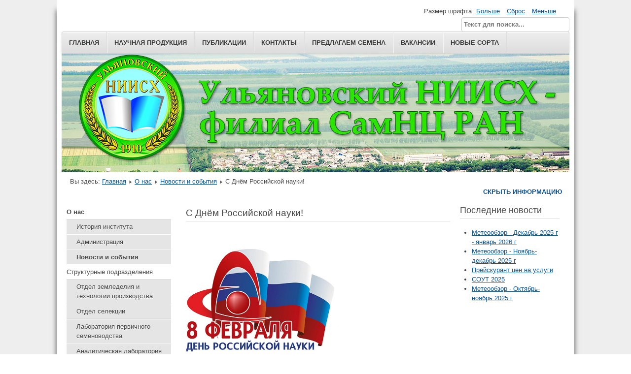

--- FILE ---
content_type: text/html; charset=utf-8
request_url: http://www.ulniish.ru/index.php/o-nas/novosti-i-sobytiya/412-s-dnjom-rossijskoj-nauki-3
body_size: 5673
content:
<!DOCTYPE html>
<html lang="ru-ru" dir="ltr">
	<head>
		<meta name="viewport" content="width=device-width, initial-scale=1.0, maximum-scale=3.0, user-scalable=yes"/>
		<meta name="HandheldFriendly" content="true" />
		<meta name="apple-mobile-web-app-capable" content="YES" />
		<meta charset="utf-8" />
	<base href="http://www.ulniish.ru/index.php/o-nas/novosti-i-sobytiya/412-s-dnjom-rossijskoj-nauki-3" />
	<meta name="author" content="admuln" />
	<meta name="description" content="Сайт института" />
	<title>С Днём Российской науки! - Ульяновский НИИСХ</title>
	<link href="/templates/beez3/favicon.ico" rel="shortcut icon" type="image/vnd.microsoft.icon" />
	<link href="/templates/system/css/system.css?fcc865d354ac5b81a7a18f71109d1079" rel="stylesheet" />
	<link href="/templates/beez3/css/position.css?fcc865d354ac5b81a7a18f71109d1079" rel="stylesheet" />
	<link href="/templates/beez3/css/layout.css?fcc865d354ac5b81a7a18f71109d1079" rel="stylesheet" />
	<link href="/templates/beez3/css/print.css?fcc865d354ac5b81a7a18f71109d1079" rel="stylesheet" media="print" />
	<link href="/templates/beez3/css/general.css?fcc865d354ac5b81a7a18f71109d1079" rel="stylesheet" />
	<link href="/templates/beez3/css/personal.css?fcc865d354ac5b81a7a18f71109d1079" rel="stylesheet" />
	<!--[if IE 7]><link href="/templates/beez3/css/ie7only.css?fcc865d354ac5b81a7a18f71109d1079" rel="stylesheet" /><![endif]-->
	<link href="/media/jui/css/chosen.css?fcc865d354ac5b81a7a18f71109d1079" rel="stylesheet" />
	<link href="/media/com_finder/css/finder.css?fcc865d354ac5b81a7a18f71109d1079" rel="stylesheet" />
	<script type="application/json" class="joomla-script-options new">{"csrf.token":"8c5ea31530d887534b3b8816a1b4fe8a","system.paths":{"root":"","base":""},"joomla.jtext":{"TPL_BEEZ3_ALTOPEN":"\u043e\u0442\u043a\u0440\u044b\u0442","TPL_BEEZ3_ALTCLOSE":"\u0437\u0430\u043a\u0440\u044b\u0442\u043e","TPL_BEEZ3_TEXTRIGHTOPEN":"\u041f\u043e\u043a\u0430\u0437\u0430\u0442\u044c \u0438\u043d\u0444\u043e\u0440\u043c\u0430\u0446\u0438\u044e","TPL_BEEZ3_TEXTRIGHTCLOSE":"\u0421\u043a\u0440\u044b\u0442\u044c \u0438\u043d\u0444\u043e\u0440\u043c\u0430\u0446\u0438\u044e","TPL_BEEZ3_FONTSIZE":"\u0420\u0430\u0437\u043c\u0435\u0440 \u0448\u0440\u0438\u0444\u0442\u0430","TPL_BEEZ3_BIGGER":"\u0411\u043e\u043b\u044c\u0448\u0435","TPL_BEEZ3_RESET":"\u0421\u0431\u0440\u043e\u0441","TPL_BEEZ3_SMALLER":"\u041c\u0435\u043d\u044c\u0448\u0435","TPL_BEEZ3_INCREASE_SIZE":"\u0423\u0432\u0435\u043b\u0438\u0447\u0435\u043d\u0438\u0435 \u0440\u0430\u0437\u043c\u0435\u0440\u0430","TPL_BEEZ3_REVERT_STYLES_TO_DEFAULT":"\u0412\u0435\u0440\u043d\u0443\u0442\u044c \u0441\u0442\u0438\u043b\u0438 \u043f\u043e \u0443\u043c\u043e\u043b\u0447\u0430\u043d\u0438\u044e","TPL_BEEZ3_DECREASE_SIZE":"\u0423\u043c\u0435\u043d\u044c\u0448\u0438\u0442\u044c \u0440\u0430\u0437\u043c\u0435\u0440","TPL_BEEZ3_OPENMENU":"\u0420\u0430\u0441\u043a\u0440\u044b\u0442\u044c \u043c\u0435\u043d\u044e","TPL_BEEZ3_CLOSEMENU":"\u0421\u0432\u0435\u0440\u043d\u0443\u0442\u044c \u043c\u0435\u043d\u044e"}}</script>
	<script src="/media/jui/js/jquery.min.js?fcc865d354ac5b81a7a18f71109d1079"></script>
	<script src="/media/jui/js/jquery-noconflict.js?fcc865d354ac5b81a7a18f71109d1079"></script>
	<script src="/media/jui/js/jquery-migrate.min.js?fcc865d354ac5b81a7a18f71109d1079"></script>
	<script src="/media/system/js/caption.js?fcc865d354ac5b81a7a18f71109d1079"></script>
	<script src="/media/system/js/mootools-core.js?fcc865d354ac5b81a7a18f71109d1079"></script>
	<script src="/media/system/js/core.js?fcc865d354ac5b81a7a18f71109d1079"></script>
	<script src="/media/system/js/mootools-more.js?fcc865d354ac5b81a7a18f71109d1079"></script>
	<script src="/media/jui/js/bootstrap.min.js?fcc865d354ac5b81a7a18f71109d1079"></script>
	<script src="/templates/beez3/javascript/md_stylechanger.js?fcc865d354ac5b81a7a18f71109d1079"></script>
	<script src="/templates/beez3/javascript/hide.js?fcc865d354ac5b81a7a18f71109d1079"></script>
	<script src="/templates/beez3/javascript/respond.src.js?fcc865d354ac5b81a7a18f71109d1079"></script>
	<script src="/templates/beez3/javascript/template.js?fcc865d354ac5b81a7a18f71109d1079"></script>
	<!--[if lt IE 9]><script src="/media/jui/js/html5.js?fcc865d354ac5b81a7a18f71109d1079"></script><![endif]-->
	<script src="/media/jui/js/chosen.jquery.min.js?fcc865d354ac5b81a7a18f71109d1079"></script>
	<script src="/media/jui/js/jquery.autocomplete.min.js?fcc865d354ac5b81a7a18f71109d1079"></script>
	<script>
jQuery(window).on('load',  function() {
				new JCaption('img.caption');
			});
	var big        = '72%';
	var small      = '53%';
	var bildauf    = '/templates/beez3/images/plus.png';
	var bildzu     = '/templates/beez3/images/minus.png';
	var rightopen  = 'Показать информацию';
	var rightclose = 'Скрыть информацию';
	var altopen    = 'открыт';
	var altclose   = 'закрыто';

	jQuery(function ($) {
		initChosen();
		$("body").on("subform-row-add", initChosen);

		function initChosen(event, container)
		{
			container = container || document;
			$(container).find(".advancedSelect").chosen({"disable_search_threshold":10,"search_contains":true,"allow_single_deselect":true,"placeholder_text_multiple":"\u0412\u0432\u0435\u0434\u0438\u0442\u0435 \u0438\u043b\u0438 \u0432\u044b\u0431\u0435\u0440\u0438\u0442\u0435 \u043d\u0435\u0441\u043a\u043e\u043b\u044c\u043a\u043e \u0432\u0430\u0440\u0438\u0430\u043d\u0442\u043e\u0432","placeholder_text_single":"\u0412\u044b\u0431\u0435\u0440\u0438\u0442\u0435 \u0437\u043d\u0430\u0447\u0435\u043d\u0438\u0435","no_results_text":"\u0420\u0435\u0437\u0443\u043b\u044c\u0442\u0430\u0442\u044b \u043d\u0435 \u0441\u043e\u0432\u043f\u0430\u0434\u0430\u044e\u0442"});
		}
	});
	jQuery(function($){ initTooltips(); $("body").on("subform-row-add", initTooltips); function initTooltips (event, container) { container = container || document;$(container).find(".hasTooltip").tooltip({"html": true,"container": "body"});} });
jQuery(document).ready(function() {
	var value, searchword = jQuery('#mod-finder-searchword90');

		// Get the current value.
		value = searchword.val();

		// If the current value equals the default value, clear it.
		searchword.on('focus', function ()
		{
			var el = jQuery(this);

			if (el.val() === 'Текст для поиска...')
			{
				el.val('');
			}
		});

		// If the current value is empty, set the previous value.
		searchword.on('blur', function ()
		{
			var el = jQuery(this);

			if (!el.val())
			{
				el.val(value);
			}
		});

		jQuery('#mod-finder-searchform90').on('submit', function (e)
		{
			e.stopPropagation();
			var advanced = jQuery('#mod-finder-advanced90');

			// Disable select boxes with no value selected.
			if (advanced.length)
			{
				advanced.find('select').each(function (index, el)
				{
					var el = jQuery(el);

					if (!el.val())
					{
						el.attr('disabled', 'disabled');
					}
				});
			}
		});
	var suggest = jQuery('#mod-finder-searchword90').autocomplete({
		serviceUrl: '/index.php/component/finder/?task=suggestions.suggest&amp;format=json&amp;tmpl=component',
		paramName: 'q',
		minChars: 1,
		maxHeight: 400,
		width: 300,
		zIndex: 9999,
		deferRequestBy: 500
	});});
	</script>

	</head>
	<body id="shadow">
		<div id="all">
			<div id="back">
				<header id="header">
					<div class="logoheader">
						<h1 id="logo">
													<img src="/images/Ресурс_15цац4xрт.png"  alt="" />
																		<span class="header1">
												</span></h1>
					</div><!-- end   -->
					<ul class="skiplinks">
						<li><a href="#main" class="u2">Пропустить и перейти к материалам</a></li>
						<li><a href="#nav" class="u2">Перейти к Главной навигации и Войти</a></li>
													<li><a href="#right" class="u2">Перейти к дополнительной информации</a></li>
											</ul>
					<h2 class="unseen">Nav view search</h2>
					<h3 class="unseen">Навигация</h3>
					<ul class="nav menu  mod-list">
<li class="item-101 default active"><a href="/index.php" >Главная</a></li><li class="item-129"><a href="/index.php/nauchnaya-produktsiya" >Научная продукция</a></li><li class="item-124"><a href="/index.php/publikatsii" >Публикации</a></li><li class="item-122"><a href="/index.php/kontakty" >Контакты</a></li><li class="item-130"><a href="/index.php/predlagaem-semena" >Предлагаем семена</a></li><li class="item-156"><a href="/index.php/vakansii" >Вакансии</a></li><li class="item-157"><a href="/index.php/kodeks" >Новые сорта</a></li></ul>

					<div id="line">
						<div id="fontsize"></div>
						<h3 class="unseen">Искать</h3>
						
<form id="mod-finder-searchform90" action="/index.php/component/finder/search" method="get" class="form-search">
	<div class="finder">
		<label for="mod-finder-searchword90" class="finder">Искать</label><input type="text" name="q" id="mod-finder-searchword90" class="search-query input-medium" size="25" value="" placeholder="Текст для поиска..."/>
						<input type="hidden" name="Itemid" value="119" />	</div>
</form>

					</div> <!-- end line -->
				</header><!-- end header -->
				<div id="contentarea2">
					<div id="breadcrumbs">
						
<div class = "breadcrumbs">
<span class="showHere">Вы здесь: </span><a href="/index.php" class="pathway">Главная</a> <img src="/templates/beez3/images/system/arrow.png" alt="" /> <a href="/index.php/o-nas" class="pathway">О нас</a> <img src="/templates/beez3/images/system/arrow.png" alt="" /> <a href="/index.php/o-nas/novosti-i-sobytiya" class="pathway">Новости и события</a> <img src="/templates/beez3/images/system/arrow.png" alt="" /> <span>С Днём Российской науки!</span></div>

					</div>

											<nav class="left1 " id="nav">
									<div class="moduletable">
				<ul class="nav menu mod-list">
<li class="item-104 active deeper parent"><a href="/index.php/o-nas" >О нас</a><ul class="nav-child unstyled small"><li class="item-106"><a href="/index.php/o-nas/istoriya-instituta" >История института</a></li><li class="item-105"><a href="/index.php/o-nas/administratsiya" >Администрация</a></li><li class="item-119 current active"><a href="/index.php/o-nas/novosti-i-sobytiya" >Новости и события</a></li></ul></li><li class="item-107 deeper parent"><a href="/index.php/otdely" >Структурные подразделения</a><ul class="nav-child unstyled small"><li class="item-108"><a href="/index.php/otdely/otdel-zemledeliya" >Отдел земледелия и технологии производства</a></li><li class="item-117"><a href="/index.php/otdely/otdel-selektsii" >Отдел селекции</a></li><li class="item-113"><a href="/index.php/otdely/laboratoriya-pervichnogo-semenovodstva" >Лаборатория первичного семеноводства</a></li><li class="item-112"><a href="/index.php/otdely/analiticheskaya-laboratoriya" >Аналитическая лаборатория</a></li><li class="item-110"><a href="/index.php/otdely/otdel-tekhnologij" >Производственный отдел</a></li></ul></li><li class="item-131 deeper parent"><a href="/index.php/novye-postupleniya" >Наука</a><ul class="nav-child unstyled small"><li class="item-132"><a href="/index.php/novye-postupleniya/novye-postupleniya" >Основные направления</a></li><li class="item-172"><a href="/index.php/novye-postupleniya/reestr-sortov-ulyanovskogo-niiskh" >Реестр сортов Ульяновского НИИСХ</a></li><li class="item-173"><a href="/index.php/novye-postupleniya/patenty" >Патенты</a></li><li class="item-174"><a href="/index.php/novye-postupleniya/nauchnaya-biblioteka-publikatsii" >Научная библиотека: публикации</a></li><li class="item-175"><a href="/index.php/novye-postupleniya/meropriyatiya" >Мероприятия</a></li></ul></li><li class="item-120 deeper parent"><a href="/index.php/obshchestvennye-organizatsii" >Общественные организации</a><ul class="nav-child unstyled small"><li class="item-121"><a href="/index.php/obshchestvennye-organizatsii/pervichnaya-prfsoyuznaya-organizatsiya-fgbnu-ulyanovskij-niiskh" >Первичная профсоюзная организация Ульяновского НИИСХ</a></li></ul></li></ul>
</div>
	
							
							
						</nav><!-- end navi -->
					
					<div id="wrapper" >
						<div id="main">

							
							<div id="system-message-container">
	</div>

							<article class="item-page">
		<h2>
			С Днём Российской науки!		</h2>

<div class="pull-left"></div>


	


	

			<p><strong><span style="color: #0000ff;"><img src="/images/s-dnem-rossiiskoi-nauki-10.jpg" alt="" width="300" height="311" /></span></strong><span style="font-size: 14pt;"><strong><span style="color: #0000ff;">Ув</span></strong><strong><span style="color: #0000ff;">ажа</span></strong><strong><span style="color: #0000ff;">емые коллеги, ученые - все, кто вносит бесценный вклад в открытия и разработки, поздравляю вас с Днем российской науки!</span></strong></span></p>
<p><img src="/images/koll-uniish2.jpg" alt="" width="500" height="249" /></p>
<p><span style="color: #0000ff;"><strong>Благодаря вашему кропотливому ежедневному труду укрепляются все сферы деятельности нашей страны, ваш бесценный багаж знаний - оплот настоящего и залог успешного будущего России.</strong></span></p>
<p><span style="color: #0000ff;"><strong>Научные открытия, интеллектуальная деятельность во все времена были основной движущей силой развития страны, прогресса, важной составляющей процветания государства.</strong></span></p>
<p><span style="color: #0000ff;"><strong>В этот день хотелось бы пожелать новых блестящих открытий, твердости духа, достойных научных результатов .</strong></span></p>
<p><span style="color: #0000ff;"><strong>Пусть не покидают вас оптимизм и уверенность в собственных силах!</strong></span></p>
<p><span style="color: #0000ff;"><strong>Крепкого здоровья, процветания и благополучия Вам и Вашим семьям!</strong></span></p>
<p><span style="color: #0000ff;"><strong>От имени коллектива &nbsp;Ульяновского НИИСХ - филиала СамНЦ РАН директор, доктор с.-х. наук С.Н. Немцев</strong></span></p> 			
<ul class="pager pagenav">
	<li class="previous">
		<a class="hasTooltip" title="Премия имени академика Немцева Н.С." aria-label="Previous article: Премия имени академика Немцева Н.С." href="/index.php/o-nas/novosti-i-sobytiya/413-premiya-imeni-akademika-nemtseva-n-s" rel="prev">
			<span class="icon-chevron-left" aria-hidden="true"></span> <span aria-hidden="true">Назад</span>		</a>
	</li>
	<li class="next">
		<a class="hasTooltip" title="О состоянии озимых культур на 25.01.2023 г." aria-label="Next article: О состоянии озимых культур на 25.01.2023 г." href="/index.php/o-nas/novosti-i-sobytiya/411-o-sostoyanii-ozimykh-kultur-na-25-01-2023-g" rel="next">
			<span aria-hidden="true">Вперёд</span> <span class="icon-chevron-right" aria-hidden="true"></span>		</a>
	</li>
</ul>
		</article>


						</div><!-- end main -->
					</div><!-- end wrapper -->

											<div id="close">
							<a href="#" onclick="auf('right')">
							<span id="bild">
								Скрыть информацию							</span>
							</a>
						</div>

						<aside id="right">
							<h2 class="unseen">Дополнительная информация</h2>
									<div class="moduletable">
					<h3>Последние новости</h3>
				<ul class="latestnews mod-list">
	<li itemscope itemtype="https://schema.org/Article">
		<a href="/index.php/o-nas/novosti-i-sobytiya/488-meteoobzor-dekabr-2025-g-yanvar-2026-g" itemprop="url">
			<span itemprop="name">
				Метеообзор - Декабрь 2025 г - январь 2026 г			</span>
		</a>
	</li>
	<li itemscope itemtype="https://schema.org/Article">
		<a href="/index.php/o-nas/novosti-i-sobytiya/487-meteoobzor-noyabr-dekabr-2025-g" itemprop="url">
			<span itemprop="name">
				Метеообзор - Ноябрь-декабрь 2025 г			</span>
		</a>
	</li>
	<li itemscope itemtype="https://schema.org/Article">
		<a href="/index.php/o-nas/novosti-i-sobytiya/486-prejskurant-tsen-na-uslugi" itemprop="url">
			<span itemprop="name">
				Прейскурант цен на услуги			</span>
		</a>
	</li>
	<li itemscope itemtype="https://schema.org/Article">
		<a href="/index.php/o-nas/novosti-i-sobytiya/485-sout-2025" itemprop="url">
			<span itemprop="name">
				СОУТ 2025			</span>
		</a>
	</li>
	<li itemscope itemtype="https://schema.org/Article">
		<a href="/index.php/o-nas/novosti-i-sobytiya/484-meteoobzor-oktyabr-noyabr-2025-g" itemprop="url">
			<span itemprop="name">
				Метеообзор - Октябрь-ноябрь 2025 г			</span>
		</a>
	</li>
</ul>
</div>
	
							
							
						</aside><!-- end right -->
					
					
					<div class="wrap"></div>
				</div> <!-- end contentarea -->
			</div><!-- back -->
		</div><!-- all -->

		<div id="footer-outer">
			
			<div id="footer-sub">
				<footer id="footer">
					
				</footer><!-- end footer -->
			</div>
		</div>
		
	</body>
</html>
